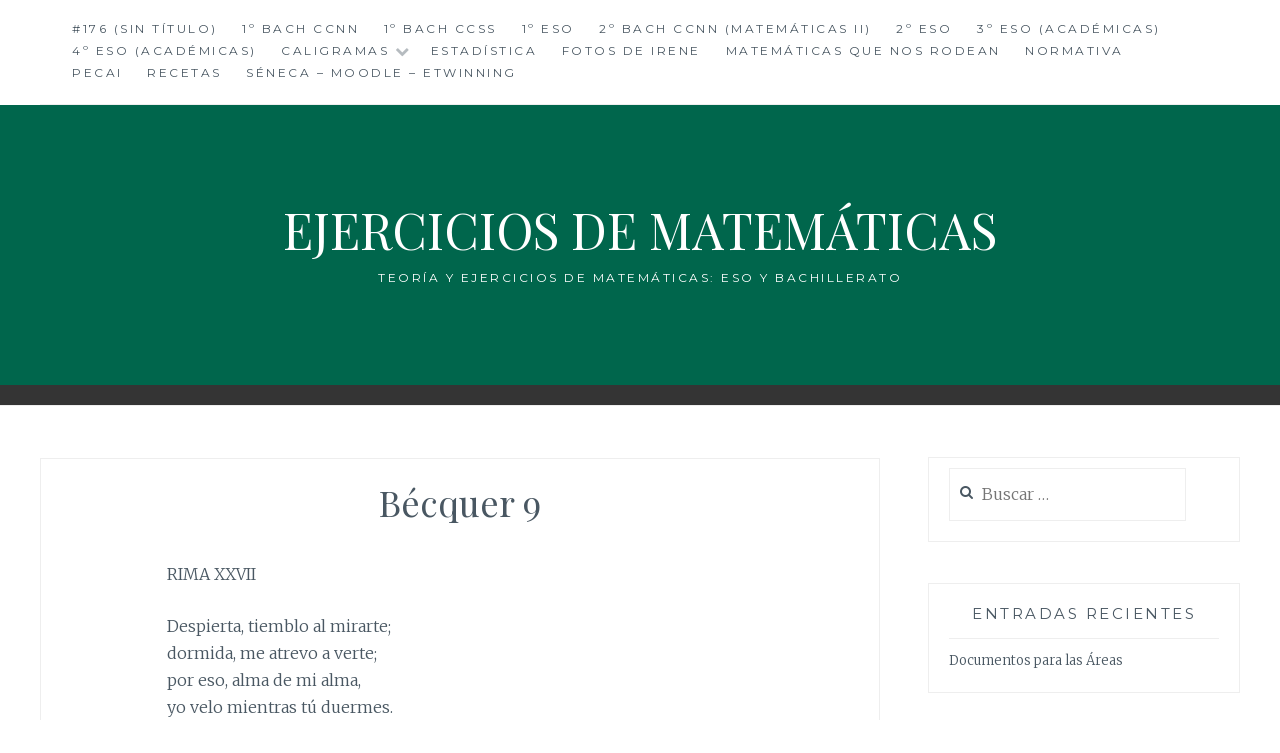

--- FILE ---
content_type: text/html; charset=UTF-8
request_url: http://todomates.com/index.php/caligramas/becquer-9/
body_size: 5017
content:
<!DOCTYPE html>
<html lang="es-CR">
<head>
<meta charset="UTF-8">
<meta name="viewport" content="width=device-width, initial-scale=1">
<link rel="profile" href="http://gmpg.org/xfn/11">
<link rel="pingback" href="http://todomates.com/xmlrpc.php">

<title>Bécquer 9 &#8211; Ejercicios de matemáticas</title>
<link rel='dns-prefetch' href='//fonts.googleapis.com' />
<link rel='dns-prefetch' href='//s.w.org' />
<link rel="alternate" type="application/rss+xml" title="Ejercicios de matemáticas &raquo; Feed" href="http://todomates.com/index.php/feed/" />
<link rel="alternate" type="application/rss+xml" title="Ejercicios de matemáticas &raquo; RSS de los comentarios" href="http://todomates.com/index.php/comments/feed/" />
		<script type="text/javascript">
			window._wpemojiSettings = {"baseUrl":"https:\/\/s.w.org\/images\/core\/emoji\/11\/72x72\/","ext":".png","svgUrl":"https:\/\/s.w.org\/images\/core\/emoji\/11\/svg\/","svgExt":".svg","source":{"concatemoji":"http:\/\/todomates.com\/wp-includes\/js\/wp-emoji-release.min.js?ver=4.9.26"}};
			!function(e,a,t){var n,r,o,i=a.createElement("canvas"),p=i.getContext&&i.getContext("2d");function s(e,t){var a=String.fromCharCode;p.clearRect(0,0,i.width,i.height),p.fillText(a.apply(this,e),0,0);e=i.toDataURL();return p.clearRect(0,0,i.width,i.height),p.fillText(a.apply(this,t),0,0),e===i.toDataURL()}function c(e){var t=a.createElement("script");t.src=e,t.defer=t.type="text/javascript",a.getElementsByTagName("head")[0].appendChild(t)}for(o=Array("flag","emoji"),t.supports={everything:!0,everythingExceptFlag:!0},r=0;r<o.length;r++)t.supports[o[r]]=function(e){if(!p||!p.fillText)return!1;switch(p.textBaseline="top",p.font="600 32px Arial",e){case"flag":return s([55356,56826,55356,56819],[55356,56826,8203,55356,56819])?!1:!s([55356,57332,56128,56423,56128,56418,56128,56421,56128,56430,56128,56423,56128,56447],[55356,57332,8203,56128,56423,8203,56128,56418,8203,56128,56421,8203,56128,56430,8203,56128,56423,8203,56128,56447]);case"emoji":return!s([55358,56760,9792,65039],[55358,56760,8203,9792,65039])}return!1}(o[r]),t.supports.everything=t.supports.everything&&t.supports[o[r]],"flag"!==o[r]&&(t.supports.everythingExceptFlag=t.supports.everythingExceptFlag&&t.supports[o[r]]);t.supports.everythingExceptFlag=t.supports.everythingExceptFlag&&!t.supports.flag,t.DOMReady=!1,t.readyCallback=function(){t.DOMReady=!0},t.supports.everything||(n=function(){t.readyCallback()},a.addEventListener?(a.addEventListener("DOMContentLoaded",n,!1),e.addEventListener("load",n,!1)):(e.attachEvent("onload",n),a.attachEvent("onreadystatechange",function(){"complete"===a.readyState&&t.readyCallback()})),(n=t.source||{}).concatemoji?c(n.concatemoji):n.wpemoji&&n.twemoji&&(c(n.twemoji),c(n.wpemoji)))}(window,document,window._wpemojiSettings);
		</script>
		<style type="text/css">
img.wp-smiley,
img.emoji {
	display: inline !important;
	border: none !important;
	box-shadow: none !important;
	height: 1em !important;
	width: 1em !important;
	margin: 0 .07em !important;
	vertical-align: -0.1em !important;
	background: none !important;
	padding: 0 !important;
}
</style>
<link rel='stylesheet' id='anissa-style-css'  href='http://todomates.com/wp-content/themes/anissa/style.css?ver=4.9.26' type='text/css' media='all' />
<link rel='stylesheet' id='anissa-fonts-css'  href='https://fonts.googleapis.com/css?family=Playfair+Display%3A400%2C700%7CMontserrat%3A400%2C700%7CMerriweather%3A400%2C300%2C700&#038;subset=latin%2Clatin-ext' type='text/css' media='all' />
<link rel='stylesheet' id='anissa-fontawesome-css'  href='http://todomates.com/wp-content/themes/anissa/fonts/font-awesome.css?ver=4.3.0' type='text/css' media='all' />
<script type='text/javascript' src='http://todomates.com/wp-includes/js/jquery/jquery.js?ver=1.12.4'></script>
<script type='text/javascript' src='http://todomates.com/wp-includes/js/jquery/jquery-migrate.min.js?ver=1.4.1'></script>
<link rel='https://api.w.org/' href='http://todomates.com/index.php/wp-json/' />
<link rel="EditURI" type="application/rsd+xml" title="RSD" href="http://todomates.com/xmlrpc.php?rsd" />
<link rel="wlwmanifest" type="application/wlwmanifest+xml" href="http://todomates.com/wp-includes/wlwmanifest.xml" /> 
<meta name="generator" content="WordPress 4.9.26" />
<link rel="canonical" href="http://todomates.com/index.php/caligramas/becquer-9/" />
<link rel='shortlink' href='http://todomates.com/?p=621' />
<link rel="alternate" type="application/json+oembed" href="http://todomates.com/index.php/wp-json/oembed/1.0/embed?url=http%3A%2F%2Ftodomates.com%2Findex.php%2Fcaligramas%2Fbecquer-9%2F" />
<link rel="alternate" type="text/xml+oembed" href="http://todomates.com/index.php/wp-json/oembed/1.0/embed?url=http%3A%2F%2Ftodomates.com%2Findex.php%2Fcaligramas%2Fbecquer-9%2F&#038;format=xml" />
		<style type="text/css">.recentcomments a{display:inline !important;padding:0 !important;margin:0 !important;}</style>
		
		<style type="text/css" id="custom-header-image">
			.site-branding:before {
				background-image: url( http://todomates.com/actividades/wp-content/uploads/2017/10/cropped-cropped-cropped-encabezado.fw_.png);
				background-position: center;
				background-repeat: no-repeat;
				background-size: cover;
				content: "";
				display: block;
				position: absolute;
				top: 0;
				left: 0;
				width: 100%;
				height: 100%;
				z-index:-1;
			}
		</style>
		<style type="text/css">
			.site-title a,
		.site-description {
			color: #ffffff;
		}
		</style>
	</head>

<body class="page-template-default page page-id-621 page-child parent-pageid-602">

<div id="page" class="hfeed site">
	<a class="skip-link screen-reader-text" href="#content">Skip to content</a>

	<header id="masthead" class="site-header" role="banner">
		<nav id="site-navigation" class="main-navigation clear" role="navigation">
			<button class="menu-toggle" aria-controls="primary-menu" aria-expanded="false">Menu</button>
			<div id="primary-menu" class="menu"><ul>
<li class="page_item page-item-176"><a href="http://todomates.com/">#176 (sin título)</a></li>
<li class="page_item page-item-25"><a href="http://todomates.com/index.php/1o-bach-ccnn/">1º Bach CCNN</a></li>
<li class="page_item page-item-27"><a href="http://todomates.com/index.php/1o-bach-ccss/">1º Bach CCSS</a></li>
<li class="page_item page-item-7"><a href="http://todomates.com/index.php/1o-eso/">1º ESO</a></li>
<li class="page_item page-item-93"><a href="http://todomates.com/index.php/2o-bach-ccnn-matematicas-ii/">2º Bach CCNN (Matemáticas II)</a></li>
<li class="page_item page-item-11"><a href="http://todomates.com/index.php/2o-eso/">2º ESO</a></li>
<li class="page_item page-item-42"><a href="http://todomates.com/index.php/3o-eso-academicas/">3º ESO (Académicas)</a></li>
<li class="page_item page-item-18"><a href="http://todomates.com/index.php/4o-eso-academicas/">4º ESO (Académicas)</a></li>
<li class="page_item page-item-602 page_item_has_children current_page_ancestor current_page_parent"><a href="http://todomates.com/index.php/caligramas/">Caligramas</a>
<ul class='children'>
	<li class="page_item page-item-623"><a href="http://todomates.com/index.php/caligramas/becquer-10/">Bécquer 10</a></li>
	<li class="page_item page-item-625"><a href="http://todomates.com/index.php/caligramas/becquer-11/">Bécquer 11</a></li>
	<li class="page_item page-item-615"><a href="http://todomates.com/index.php/caligramas/becquer-7/">Becquer 7</a></li>
	<li class="page_item page-item-618"><a href="http://todomates.com/index.php/caligramas/caligrama-9/">Bécquer 8</a></li>
	<li class="page_item page-item-621 current_page_item"><a href="http://todomates.com/index.php/caligramas/becquer-9/">Bécquer 9</a></li>
	<li class="page_item page-item-605"><a href="http://todomates.com/index.php/caligramas/caligrama-2/">Caligrama 2</a></li>
	<li class="page_item page-item-607"><a href="http://todomates.com/index.php/caligramas/caligrama-3/">Caligrama 3</a></li>
	<li class="page_item page-item-609"><a href="http://todomates.com/index.php/caligramas/caligrama-4/">Caligrama 4</a></li>
	<li class="page_item page-item-611"><a href="http://todomates.com/index.php/caligramas/caligrama-5/">Caligrama 5</a></li>
	<li class="page_item page-item-613"><a href="http://todomates.com/index.php/caligramas/caligrama-6/">Caligrama 6</a></li>
</ul>
</li>
<li class="page_item page-item-120"><a href="http://todomates.com/index.php/estadistica/">Estadística</a></li>
<li class="page_item page-item-738"><a href="http://todomates.com/index.php/fotos-de-irene/">FOTOS DE IRENE</a></li>
<li class="page_item page-item-664"><a href="http://todomates.com/index.php/matematicas-que-nos-rodean/">Matemáticas que nos rodean</a></li>
<li class="page_item page-item-865"><a href="http://todomates.com/index.php/normativa/">Normativa</a></li>
<li class="page_item page-item-370"><a href="http://todomates.com/index.php/pcai/">PECAI</a></li>
<li class="page_item page-item-645"><a href="http://todomates.com/index.php/recetas/">RECETAS</a></li>
<li class="page_item page-item-860"><a href="http://todomates.com/index.php/seneca-moodle/">Séneca &#8211; Moodle &#8211; etwinning</a></li>
</ul></div>

					</nav><!-- #site-navigation -->

		<div class="site-branding">						<h1 class="site-title"><a href="http://todomates.com/" rel="home">Ejercicios de matemáticas</a></h1>
			<h2 class="site-description">Teoría y ejercicios de matemáticas: ESO y Bachillerato</h2>
		</div><!-- .site-branding -->
	</header><!-- #masthead -->

	<div id="content" class="site-content">
	<div class="wrap clear">
	
<div id="primary" class="content-area">
  <main id="main" class="site-main" role="main">
        
<article id="post-621" class="post-621 page type-page status-publish hentry">
	<header class="entry-header">
		<h1 class="entry-title">Bécquer 9</h1>	</header><!-- .entry-header -->

	<div class="entry-content page-content">
		<p>RIMA XXVII</p>
<p>Despierta, tiemblo al mirarte;<br />
dormida, me atrevo a verte;<br />
por eso, alma de mi alma,<br />
yo velo mientras tú duermes.</p>
<p>Despierta, ríes, y al reír tus labios<br />
inquietos me parecen<br />
relámpagos de grana que serpean<br />
sobre un cielo de nieve.</p>
<p>Dormida, los extremos de tu boca<br />
pliega sonrisa leve,<br />
suave como el rastro luminoso<br />
que deja un sol que muere.<br />
¡Duerme!</p>
<p>Despierta, miras y al mirar tus ojos<br />
húmedos resplandecen<br />
como la onda azul en cuya cresta<br />
chispeando el sol hiere.</p>
<p>Al través de tus párpados, dormida,<br />
tranquilo fulgor vierten,<br />
cual derrama de luz, templado rayo,<br />
lámpara transparente.<br />
¡Duerme!</p>
<p>Despierta, hablas y al hablar vibrantes<br />
tus palabras parecen<br />
lluvia de perlas que en dorada copa<br />
se derrama a torrentes.</p>
<p>Dormida, en el murmullo de tu aliento<br />
acompasado y tenue,<br />
escucho yo un poema que mi alma<br />
enamorada entiende.<br />
¡Duerme!</p>
<p>Sobre el corazón la mano<br />
me he puesto porque no suene<br />
su latido y de la noche<br />
turbe la calma solemne.</p>
<p>De tu balcón las persianas<br />
cerré ya porque no entre<br />
el resplandor enojoso<br />
de la aurora y te despierte.<br />
¡Duerme!</p>
<p>Bécquer</p>
			</div><!-- .entry-content -->


	
</article><!-- #post-## -->

          </main>
  <!-- #main --> 
</div>
<!-- #primary -->


<div id="secondary" class="widget-area sidebar" role="complementary">
  <aside id="search-2" class="widget widget_search"><form role="search" method="get" class="search-form" action="http://todomates.com/">
				<label>
					<span class="screen-reader-text">Buscar:</span>
					<input type="search" class="search-field" placeholder="Buscar &hellip;" value="" name="s" />
				</label>
				<input type="submit" class="search-submit" value="Buscar" />
			</form></aside>		<aside id="recent-posts-2" class="widget widget_recent_entries">		<h1 class="widget-title">Entradas recientes</h1>		<ul>
											<li>
					<a href="http://todomates.com/index.php/2018/06/25/documentos-para-las-areas/">Documentos para las Áreas</a>
									</li>
					</ul>
		</aside><aside id="recent-comments-2" class="widget widget_recent_comments"><h1 class="widget-title">Comentarios recientes</h1><ul id="recentcomments"></ul></aside><aside id="archives-2" class="widget widget_archive"><h1 class="widget-title">Archivos</h1>		<ul>
			<li><a href='http://todomates.com/index.php/2018/06/'>junio 2018</a></li>
		</ul>
		</aside><aside id="categories-2" class="widget widget_categories"><h1 class="widget-title">Categorías</h1>		<ul>
	<li class="cat-item cat-item-1"><a href="http://todomates.com/index.php/category/uncategorized/" >Uncategorized</a>
</li>
		</ul>
</aside><aside id="meta-2" class="widget widget_meta"><h1 class="widget-title">Meta</h1>			<ul>
			<li><a href="http://todomates.com/wp-login.php?action=register">Registrarse</a></li>			<li><a href="http://todomates.com/wp-login.php">Acceder</a></li>
			<li><a href="http://todomates.com/index.php/feed/"><abbr title="Really Simple Syndication">RSS</abbr> de las entradas</a></li>
			<li><a href="http://todomates.com/index.php/comments/feed/"><abbr title="Really Simple Syndication">RSS</abbr> de los comentarios</a></li>
			<li><a href="https://es.wordpress.org/" title="Funciona gracias a WordPress, una avanzada plataforma de publicación personal semántica.">WordPress.org</a></li>			</ul>
			</aside></div>
<!-- #secondary --></div>
<!-- #content -->
</div>
<!-- .wrap  -->
<footer id="colophon" class="site-footer wrap" role="contentinfo">
    <div class="site-info"> <a href="http://wordpress.org/">Proudly powered by WordPress</a> <span class="sep"> | </span> Theme: Anissa by <a href="https://alienwp.com/" rel="designer">AlienWP</a>. </div>
  <!-- .site-info --> 
</footer>
<!-- #colophon -->
</div>
<!-- #page -->


<script type='text/javascript' src='http://todomates.com/wp-content/themes/anissa/js/navigation.js?ver=20120206'></script>
<script type='text/javascript' src='http://todomates.com/wp-content/themes/anissa/js/skip-link-focus-fix.js?ver=20130115'></script>
<script type='text/javascript' src='http://todomates.com/wp-content/themes/anissa/js/owl.carousel.js?ver=20120206'></script>
<script type='text/javascript' src='http://todomates.com/wp-content/themes/anissa/js/effects.js?ver=20120206'></script>
<script type='text/javascript' src='http://todomates.com/wp-includes/js/wp-embed.min.js?ver=4.9.26'></script>
</body></html>
<!-- Page generated by LiteSpeed Cache 2.8.1 on 2026-01-13 16:22:29 -->